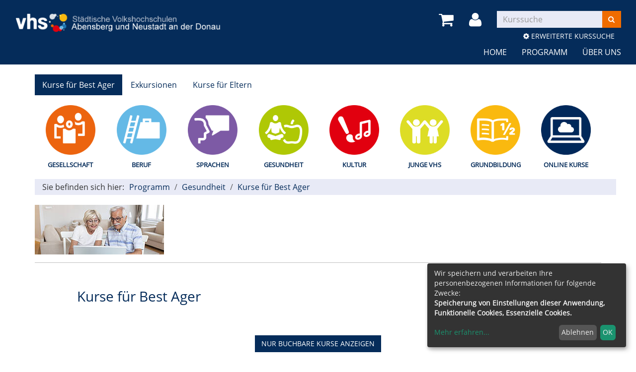

--- FILE ---
content_type: text/html; charset=utf-8
request_url: https://www.vhs-abensberg-neustadt.de/programm/gesundheit/kurse-fuer-best-ager/kategorie/264?knr=231BG404B&browse=forward
body_size: 7432
content:
<!DOCTYPE html>
<html lang="de">
<head>

<meta charset="utf-8">
<!-- 
	Kubus Software GmbH

	This website is powered by TYPO3 - inspiring people to share!
	TYPO3 is a free open source Content Management Framework initially created by Kasper Skaarhoj and licensed under GNU/GPL.
	TYPO3 is copyright 1998-2026 of Kasper Skaarhoj. Extensions are copyright of their respective owners.
	Information and contribution at https://typo3.org/
-->

<base href="https://www.vhs-abensberg-neustadt.de/">
<link rel="shortcut icon" href="/fileadmin/templates/elbe/layout/img/favicon.ico" type="image/vnd.microsoft.icon">
<title>Städtische Volkshochschulen Abensberg und Neustadt an der Donau: Kurse für Best Ager</title>
<meta http-equiv="x-ua-compatible" content="IE=edge,chrome=1" />
<meta name="generator" content="TYPO3 CMS" />
<meta name="viewport" content="width=device-width, initial-scale=1.0" />
<meta name="robots" content="index, follow" />
<meta name="author" content="Kubus Software GmbH" />
<meta name="keywords" content="vhs, Volkshochschule, Programm, Kurse, Weiterbildung, Fortbildung, Nachhilfe, Englisch, Deutsch, Mathe, Tanzkurs, Kochkurs, Computerkurs, Sport, Entspannung, Neustadt, Bad Gögging, Pförring, Mindelstetten, Münchsmünster" />
<meta name="description" content="Volkshochschule Neustadt a.d.Donau: Qualifizierte Weiterbildung und Freizeitgestaltung für Neustadt &amp; Umgebung. Wählen Sie aus über 400 Kursen Ihre Favoriten." />


<link rel="stylesheet" type="text/css" href="/typo3temp/assets/css/7015c8c4ac.css?1658388116" media="all">
<link rel="stylesheet" type="text/css" href="/fileadmin/templates/elbe/bootstrap/dist/css/bootstrap.min.css?1658323302" media="all">
<link rel="stylesheet" type="text/css" href="/fileadmin/templates/elbe/layout/css/style.css?1742896502" media="all">
<link rel="stylesheet" type="text/css" href="/fileadmin/templates/elbe/layout/css/font-awesome.min.css?1658323302" media="all">




<script src="/fileadmin/templates/elbe/layout/js/jquery-1.12.4.min.js?1658323302"></script>
<script src="/fileadmin/kuferweb/webbasys/functions.js?1689941966"></script>
<script src="/fileadmin/kuferweb/webtools/js/base64.js?1689941966"></script>
<script src="/fileadmin/kuferweb/webbasys/layout/js/knockout-min.js?1689941966"></script>
<script src="/fileadmin/kuferweb/webbasys/layout/js/knockout.mapping-latest.js?1689941966"></script>
<script src="/fileadmin/kuferweb/webbasys/layout/js/anmeldung.js?1689941966"></script>



    <!--[if lt IE 9]>
    <script src="https://oss.maxcdn.com/libs/html5shiv/3.7.0/html5shiv.js"></script>
    <script src="https://oss.maxcdn.com/libs/respond.js/1.3.0/respond.min.js"></script>
    <![endif]--><noscript><link rel="stylesheet" type="text/css" href="/fileadmin/templates/elbe/layout/css/noscript.css" media="all"></noscript><!-- Global site tag (gtag.js) - Google Analytics -->
<script type="opt-in" data-type="application/javascript" data-name="analytics" data-src="https://www.googletagmanager.com/gtag/js?id=UA-130475617-1"></script>
<script type="opt-in" data-type="application/javascript" data-name="analytics">
  window.dataLayer = window.dataLayer || [];
  function gtag(){dataLayer.push(arguments);}
   gtag('set', 'anonymizeIp', true);
   gtag('js', new Date());
   gtag('config', 'UA-130475617-1');
</script>

</head>
<body >
<noscript>
  <div class="seitenbereichsnavi">
    <div class="container-fluid">
      <h1>Seitenbereiche:</h1>
      <p><a href="#link-navi">Navigation</a> - <a href="#link-maincontent">Seiteninhalt</a> - <a href="#link-footer">allgemeine Informationen</a></p>
    </div>
  </div>
</noscript>

<a id="#link-navi"></a>
<div class="header">
  <div class="container-fluid">
    <div class="clearfix"><div class="col-xs-6 col-md-5 logowrap"><a href="index.php" title="Startseite"><img src="/fileadmin/templates/elbe/layout/img/logo.png" alt="Logo" class="hidden-xs hidden-print"><img src="/fileadmin/templates/elbe/layout/img/logo_hoch.png" alt="Logo" class="visible-xs hidden-print"><img src="/fileadmin/templates/elbe/layout/img/logo_print.png" class="visible-print"></a></div><div class="text-right"><button type="button" class="navbar-toggle" data-toggle="collapse" data-target=".headernav"><i class="fa fa-list fa-2x"></i></button><ul class="globalfunctions"><!-- ND146A-->
<li class="wk-menu"><a href="/warenkorb/kasse/bereich/4#inhalt&amp;Contrast=" title="Warenkorb"><i class="fa fa-shopping-cart fa-2x"></i></a></li>
 
<!-- ND146E --><!-- H68A-->

<!-- H68E --><!-- B68A-->

<!-- B68E --><!-- B68A-->

<!-- B68E --><!-- B68A-->

<!-- B68E --><!-- B68A-->

<!-- B68E --><!-- B68A-->

<!-- B68E --><!-- B68A-->

<!-- B68E --><!-- B68A-->

<!-- B68E --><!-- B68A-->

<!-- B68E --><!-- B68A-->

<!-- B68E --><!-- B68A-->

<!-- B68E --><!-- F68A-->

<!-- F68E --><!-- H75A-->

<!-- H75E --><!-- B75A-->

<!-- B75E --><!-- B75A-->

<!-- B75E --><!-- B75A-->

<!-- B75E --><!-- B75A-->

<!-- B75E --><!-- B75A-->

<!-- B75E --><!-- B75A-->

<!-- B75E --><!-- B75A-->

<!-- B75E --><!-- B75A-->

<!-- B75E --><!-- B75A-->

<!-- B75E --><!-- B75A-->

<!-- B75E --><!-- F75A-->

<!-- F75E --><div class='hauptseite_ohnestatus'>
<!-- H110A-->

 <li class="tn-login"><a href="index.php?id=171&Contrast=0" title="Login"><i class="fa fa-user fa-2x"></i>
</a></li>


<!-- H110E -->


<!-- F110A-->

<!-- F110E -->


<!-- NC110A-->

<!-- NC110E -->


<!-- ND110A-->

<!-- ND110E --></div>

</ul><div class="headersuche"><div class="tx-kuferweb">
		<!-- B394A-->
<form action="index.php" method="get">
  <div class="input-group">
    <input type="hidden" name="id" value="9">
    <input type="hidden" name="kathaupt" value="26;">
      <input type="hidden" name="suchesetzen" value="false;">
    
    <input name="kfs_stichwort_schlagwort" type="text" class="form-control" placeholder="Kurssuche">
    <span class="input-group-btn"> 
       <button class="btn btn-warning" title="Suchen" name="tx_indexedsearch[submit_button]" type="submit" id="kw-submit-form">
          <i class="fa fa-search"></i>
	      </button>    
    </span>
  </div> 
	  <a class="btn btn-primary" accesskey="e" href="/kurssuche/" title="Erweiterte Suche öffnen" style="margin-bottom:5px;">
      <i class="fa fa-cog"></i> Erweiterte Kurssuche
    </a>
  
</form>


<!-- B394E -->
	</div>
	</div></div></div><div class="headernav collapse navbar-collapse"><ul class="nav navbar-nav navbar-right"><li><a href="/?Contrast=0" title=" (ALT+H)"  accesskey="H">Home</a></li><li class="dropdown active"><a href="/programm?Contrast=0" title=" (ALT+P)" class="dropdown-toggle" data-toggle="dropdown" accesskey="P">Programm</a><ul class="dropdown-menu"><li><a href="/programm/gesellschaft?Contrast=0" title=" (ALT+G)"  accesskey="G">Gesellschaft</a></li><li><a href="/programm/beruf?Contrast=0" title=" (ALT+B)"  accesskey="B">Beruf</a></li><li><a href="/programm/sprachen?Contrast=0" title=" (ALT+S)"  accesskey="S">Sprachen</a></li><li><a href="/programm/gesundheit?Contrast=0" title=" (ALT+E)" class="active" accesskey="E">Gesundheit</a></li><li><a href="/programm/kultur?Contrast=0" title=" (ALT+K)"  accesskey="K">Kultur</a></li><li><a href="/programm/junge-vhs?Contrast=0" title=" (ALT+J)"  accesskey="J">Junge vhs</a></li><li><a href="/programm/grundbildung?Contrast=0" title=" (ALT+R)"  accesskey="R">Grundbildung</a></li><li><a href="/programm/junge-vhs-1?Contrast=0" title=" (ALT+O)"  accesskey="O">Online Kurse</a></li></ul></li><li class="dropdown"><a href="/ueber-uns/unser-team?Contrast=0" title=" (ALT+U)" class="dropdown-toggle" data-toggle="dropdown" accesskey="U">Über uns</a><ul class="dropdown-menu"><li><a href="/programm/vhs-gutscheine?Contrast=0" title=" (ALT+V)"  accesskey="V">vhs Gutscheine</a></li><li><a href="/ueber-uns/unser-team?Contrast=0" title=" (ALT+N)"  accesskey="N">Unser Team</a></li><li><a href="/ueber-uns/unsere-dozenten?Contrast=0" title=" (ALT+D)"  accesskey="D">Unsere Dozenten</a></li><li><a href="/programm/spass/kursleitersuche?Contrast=0" title=" (ALT+L)"  accesskey="L">Kursleitersuche</a></li></ul></li></ul></div>
  </div>
</div>
<div class="clearfix"></div>
<div class="headerbottom">
    
    <div class="subheader">    
        <div class="container"><div class="third-menu clearfix"><ul class="nav nav-pills"><li class="active"><a href="/programm/gesundheit/kurse-fuer-best-ager?Contrast=0" title=" (ALT+F)"  accesskey="F">Kurse für Best Ager</a></li><li><a href="/programm/gesundheit/exkursionen?Contrast=0" title=" (ALT+X)"  accesskey="X">Exkursionen</a></li><li><a href="/programm/gesundheit/kurse-fuer-eltern?Contrast=0" title=" (ALT+T)"  accesskey="T">Kurse für Eltern</a></li></ul></div><div class="katicons"><a data-toggle="collapse" aria-expanded="false" data-target=".kat-menu" class="h2 visible-xs">Unser Programm</a><div class="kat-menu collapse in"><ul><li class="uid_136"><a href="/programm/gesellschaft?Contrast=0#inhalt" title="Gesellschaft">Gesellschaft</a></li><li class="uid_142"><a href="/programm/beruf?Contrast=0#inhalt" title="Beruf">Beruf</a></li><li class="uid_139"><a href="/programm/sprachen?Contrast=0#inhalt" title="Sprachen">Sprachen</a></li><li class="uid_141"><a href="/programm/gesundheit?Contrast=0#inhalt" title="Gesundheit">Gesundheit</a></li><li class="uid_137"><a href="/programm/kultur?Contrast=0#inhalt" title="Kultur">Kultur</a></li><li class="uid_146"><a href="/programm/junge-vhs?Contrast=0#inhalt" title="Junge vhs">Junge vhs</a></li><li class="uid_302"><a href="/programm/grundbildung?Contrast=0#inhalt" title="Grundbildung">Grundbildung</a></li><li class="uid_300"><a href="/programm/junge-vhs-1?Contrast=0#inhalt" title="Online Kurse">Online Kurse</a></li></ul></div><section class="klickpfad" aria-labelledby="klickpfad-lbl"><div class="container klickpfad-box"><div class="clickpfad_title" id="klickpfad-lbl">Sie befinden sich hier:</div><div class="clickpfad_main"><span class="clickpfad_item"><a href="/programm?Contrast=0">Programm</a></span><span class="clickpfad_item"><a href="/programm/gesundheit?Contrast=0">Gesundheit</a></span><span class="clickpfad_item"><a href="/programm/gesundheit/kurse-fuer-best-ager?Contrast=0">Kurse für Best Ager</a></span></div><div class='hauptseite_clickpfad'><span class='clickpfad'>
  <span class='clickadrbold ku_click_kategorie ku_click_katebene0 ku_click_unterste_ebene'> Kurse f&uuml;r Best Ager</span></span></div>
</div></section></div></div>  
    </div>
</div>
<div class="clearfix"></div>
<a id="link-maincontent"></a>
<div class="container row-maincontent">
     <!--TYPO3SEARCH_begin--><div id="content">
    

            <div id="c2177" class="frame frame-default frame-type-image frame-layout-0">
                
                
                    



                
                
                    

    



                
                

    <div class="ce-image ce-left ce-above">
        

    <div class="ce-gallery" data-ce-columns="1" data-ce-images="1">
        
        
            <div class="ce-row">
                
                    
                        <div class="ce-column">
                            

        
<figure class="image">
    
            
                    
<img class="image-embed-item" src="/fileadmin/_processed_/6/e/csm_seniorenpaar-spricht-online-ueber-videoverbindung-auf-dem-laptop-und-hat-eine-schoene-zeit-mit-freunden-und-familie-per-videoanruf_aabc78cc58.jpg" width="260" height="100" loading="lazy" alt="" />


                
        
    
</figure>


    


                        </div>
                    
                
            </div>
        
        
    </div>



    </div>


                
                    



                
                
                    



                
            </div>

        


    

            <div id="c2176" class="frame frame-ruler-before frame-type-list frame-layout-0 frame-space-before-extra-small frame-space-after-extra-small">
                
                
                    



                
                
                    

    



                
                

    
        <div class="tx-kuferweb">
		<!-- H85A-->

<!-- H85E --><!-- H68A-->

<!-- H68E --><!-- B68A-->

<!-- B68E --><!-- B68A-->

<!-- B68E --><!-- B68A-->

<!-- B68E --><!-- B68A-->

<!-- B68E --><!-- B68A-->

<!-- B68E --><!-- B68A-->

<!-- B68E --><!-- B68A-->

<!-- B68E --><!-- B68A-->

<!-- B68E --><!-- B68A-->

<!-- B68E --><!-- B68A-->

<!-- B68E --><!-- F68A-->

<!-- F68E --><!-- H75A-->

<!-- H75E --><!-- B75A-->

<!-- B75E --><!-- B75A-->

<!-- B75E --><!-- B75A-->

<!-- B75E --><!-- B75A-->

<!-- B75E --><!-- B75A-->

<!-- B75E --><!-- B75A-->

<!-- B75E --><!-- B75A-->

<!-- B75E --><!-- B75A-->

<!-- B75E --><!-- B75A-->

<!-- B75E --><!-- B75A-->

<!-- B75E --><!-- F75A-->

<!-- F75E --><div class='hauptseite_clickpfad'><span class='clickpfad'>
  <span class='clickadrbold ku_click_kategorie ku_click_katebene0 ku_click_unterste_ebene'> Kurse f&uuml;r Best Ager</span></span></div>
<div class='hauptseite'>
  <div class='hauptseite_status'>
  </div>

 <a id="inhalt"></a>
 <div class='hauptseite_kurse'>
<!-- H12A-->
<div class="kw-kat-kurs-ueb kat264">
<div class="kw-container">
  
 
    <div class="kw-o-box">
      <div class="kw-o"></div>
    </div>
    <div class="kw-kat-info">  
        <h1 class="kw-kat-farbe">Kurse f&uuml;r Best Ager</h1>
    </div>
    <div class="clearfix"></div>
   
    <br />
      <br />
        <div class="kw-unterkategorien kw-kat-farbe">
          <!-- ND261A-->

<!-- ND261E -->

       </div>
  <div class="kw-nurbuchbare">
  <span class="btn btn-primary">
   <span class="filter-alle">alle</span><span class="filter-buchbare">nur buchbare</span> Kurse anzeigen 
  </span>
</div>

<div class="kw-kursuebersicht kw-table">
<div class="row kw-table-header hidden-xs">
  <div class="col-sm-4">
    <div class="kw-table-sort">
      
        <a href="/programm/gesundheit/kurse-fuer-best-ager/kategorie/264?orderby=kurzbez&amp;orderbyasc=1" title="Kurse nach Titel sortieren"><i class="fa fa-sort"></i>  Titel</a>
      
    </div>
  </div>
  <div class="col-sm-3">
    <div class="kw-table-sort">
      
        <a href="/programm/gesundheit/kurse-fuer-best-ager/kategorie/264?orderby=beginndt&amp;orderbyasc=1" title="Kurse nach Datum sortieren"><i class="fa fa-sort"></i>  Datum</a>
      
    </div>
  </div>
  <div class="col-sm-3">
    <div class="kw-table-sort">
      
        <a href="/programm/gesundheit/kurse-fuer-best-ager/kategorie/264?orderby=ort&amp;orderbyasc=1" title="Kurse nach Ort sortieren"><i class="fa fa-sort"></i> Ort</a>
      
    </div>
  </div>
  <div class="col-sm-1 no-padding-xs">
    <div class="kw-table-sort">
      
        <a href="/programm/gesundheit/kurse-fuer-best-ager/kategorie/264?orderby=nr&amp;orderbyasc=1" title="Kurse nach Kursnummer sortieren"><i class="fa fa-sort"></i>  Nr.</a>
      
    </div>
  </div>
  <div class="col-sm-1">
    <div class="kw-table-sort">
     </div>
    &nbsp;
  </div>
</div>

<!-- H12E --><!-- B12A-->
<div class="row kw-table-row alt1">
  <a href="/programm/gesundheit/kurse-fuer-best-ager/kurs/Erste-Hilfe-Kurs-fuer-Senioren-und-ihre-Angehoerigen/252AB413B#inhalt" class="kw-kurstitel">
  <div class="col-sm-4">
      Erste Hilfe Kurs -  f&uuml;r Senioren und ihre Angeh&ouml;rigen&nbsp;
  </div>
  <div class="visible-xs col-xs-3 kw-table-label">Wann:</div>
  <div class="col-xs-9 col-sm-3 kw-table-data"> 
    
      ab <abbr title="Sonntag">So.</abbr> 08.02.2026, 13.00 Uhr
    &nbsp;
  </div>
  <div class="visible-xs col-xs-3 kw-table-label">Wo:</div> 
  <div class="col-xs-9 col-sm-3 kw-table-data">
    Abensberg, Aventinum - Erhart Falckener-Raum&nbsp;
  </div>
  <div class="visible-xs col-xs-3 kw-table-label">Nr.:</div> 
  <div class="col-xs-9 col-sm-1 kw-table-data no-padding-xs">
    252AB413B&nbsp;     
  </div>
      </a>  
  <div class="visible-xs col-xs-3 kw-table-label">Status:</div>
  <div class="visible-xs col-xs-9 kw-table-data">
     
          <span class="text-success"> <span class="kw_ampel status1">Pl&auml;tze frei</span> </span>
          
    
  </div>  
    
  <div class="col-sm-1 col-xs-12"> 
       
         
             
                 
                     
                        <div class="ampelbutton">
                           <a href="/programm/gesundheit/kurse-fuer-best-ager/kategorie/264?knr=231BG404B&amp;browse=forward&amp;knradd=252AB413B" title="in den Warenkorb legen" class="">
                              <i class="fa fa-shopping-cart"></i>     
                           </a>
                         </div>
                     
                  
              
          	  
             
   
  </div>
</div>
<!-- B12E --><!-- B12A-->
<div class="row kw-table-row alt2">
  <a href="/programm/gesundheit/kurse-fuer-best-ager/kurs/Gemeinsames-Singen-mit-Senioren-Sing-mal-wieder/252ND103F#inhalt" class="kw-kurstitel">
  <div class="col-sm-4">
      Gemeinsames Singen mit Senioren - &quot;Sing mal wieder&quot;&nbsp;
  </div>
  <div class="visible-xs col-xs-3 kw-table-label">Wann:</div>
  <div class="col-xs-9 col-sm-3 kw-table-data"> 
    
      ab <abbr title="Freitag">Fr.</abbr> 06.02.2026, 15.30 Uhr
    &nbsp;
  </div>
  <div class="visible-xs col-xs-3 kw-table-label">Wo:</div> 
  <div class="col-xs-9 col-sm-3 kw-table-data">
    Neustadt, Kulturhaus Storchenwirt, Raum 3.2&nbsp;
  </div>
  <div class="visible-xs col-xs-3 kw-table-label">Nr.:</div> 
  <div class="col-xs-9 col-sm-1 kw-table-data no-padding-xs">
    252ND103F&nbsp;     
  </div>
      </a>  
  <div class="visible-xs col-xs-3 kw-table-label">Status:</div>
  <div class="visible-xs col-xs-9 kw-table-data">
     
          <span class="text-success"> <span class="kw_ampel status1">Pl&auml;tze frei</span> </span>
          
    
  </div>  
    
  <div class="col-sm-1 col-xs-12"> 
       
         
             
                 
                     
                        <div class="ampelbutton">
                           <a href="/programm/gesundheit/kurse-fuer-best-ager/kategorie/264?knr=231BG404B&amp;browse=forward&amp;knradd=252ND103F" title="in den Warenkorb legen" class="">
                              <i class="fa fa-shopping-cart"></i>     
                           </a>
                         </div>
                     
                  
              
          	  
             
   
  </div>
</div>
<!-- B12E --><!-- B12A-->
<div class="row kw-table-row alt1">
  <a href="/programm/gesundheit/kurse-fuer-best-ager/kurs/Freie-Zeit-fuer-Ihre-Augen-Augenspaziergang/252BG403F#inhalt" class="kw-kurstitel">
  <div class="col-sm-4">
      Freie Zeit f&uuml;r Ihre Augen - Augenspaziergang&nbsp;
  </div>
  <div class="visible-xs col-xs-3 kw-table-label">Wann:</div>
  <div class="col-xs-9 col-sm-3 kw-table-data"> 
    
      ab <abbr title="Dienstag">Di.</abbr> 03.02.2026, 14.00 Uhr
    &nbsp;
  </div>
  <div class="visible-xs col-xs-3 kw-table-label">Wo:</div> 
  <div class="col-xs-9 col-sm-3 kw-table-data">
    Bad G&ouml;gging, Treffpunkt: Kurhaus&nbsp;
  </div>
  <div class="visible-xs col-xs-3 kw-table-label">Nr.:</div> 
  <div class="col-xs-9 col-sm-1 kw-table-data no-padding-xs">
    252BG403F&nbsp;     
  </div>
      </a>  
  <div class="visible-xs col-xs-3 kw-table-label">Status:</div>
  <div class="visible-xs col-xs-9 kw-table-data">
     
        <span class="text-danger"> <span class="kw_ampel status7">Bitte Kursinfo beachten</span> </span>
          
    
  </div>  
    
  <div class="col-sm-1 col-xs-12"> 
       
        
         <div class="ampelbutton nicht_buchbar">
            <a href="/programm/gesundheit/kurse-fuer-best-ager/kurs/Freie-Zeit-fuer-Ihre-Augen-Augenspaziergang/252BG403F" title="Bitte Kursinfo beachten">
              <i class="fa fa-info-circle"></i>     
            </a>
         </div> 
          	  
             
   
  </div>
</div>
<!-- B12E --><!-- B12A-->
<div class="row kw-table-row alt2">
  <a href="/programm/gesundheit/kurse-fuer-best-ager/kurs/Freie-Zeit-fuer-Ihre-Augen-Augenspaziergang/252BG403E#inhalt" class="kw-kurstitel">
  <div class="col-sm-4">
      Freie Zeit f&uuml;r Ihre Augen - Augenspaziergang&nbsp;
  </div>
  <div class="visible-xs col-xs-3 kw-table-label">Wann:</div>
  <div class="col-xs-9 col-sm-3 kw-table-data"> 
    
      ab <abbr title="Dienstag">Di.</abbr> 13.01.2026, 14.00 Uhr
    &nbsp;
  </div>
  <div class="visible-xs col-xs-3 kw-table-label">Wo:</div> 
  <div class="col-xs-9 col-sm-3 kw-table-data">
    Bad G&ouml;gging, Treffpunkt: Kurhaus&nbsp;
  </div>
  <div class="visible-xs col-xs-3 kw-table-label">Nr.:</div> 
  <div class="col-xs-9 col-sm-1 kw-table-data no-padding-xs">
    252BG403E&nbsp;     
  </div>
      </a>  
  <div class="visible-xs col-xs-3 kw-table-label">Status:</div>
  <div class="visible-xs col-xs-9 kw-table-data">
     
        <span class="text-danger"> <span class="kw_ampel status7">Bitte Kursinfo beachten</span> </span>
          
    
  </div>  
    
  <div class="col-sm-1 col-xs-12"> 
       
        
         <div class="ampelbutton nicht_buchbar">
            <a href="/programm/gesundheit/kurse-fuer-best-ager/kurs/Freie-Zeit-fuer-Ihre-Augen-Augenspaziergang/252BG403E" title="Bitte Kursinfo beachten">
              <i class="fa fa-info-circle"></i>     
            </a>
         </div> 
          	  
             
   
  </div>
</div>
<!-- B12E --><!-- B12A-->
<div class="row kw-table-row alt1">
  <a href="/programm/gesundheit/kurse-fuer-best-ager/kurs/Gymnastik-mit-Stuhl-fuer-Senioren/252AB455B#inhalt" class="kw-kurstitel">
  <div class="col-sm-4">
      Gymnastik mit Stuhl f&uuml;r Senioren&nbsp;
  </div>
  <div class="visible-xs col-xs-3 kw-table-label">Wann:</div>
  <div class="col-xs-9 col-sm-3 kw-table-data"> 
    
      ab <abbr title="Montag">Mo.</abbr> 12.01.2026, 14.00 Uhr
    &nbsp;
  </div>
  <div class="visible-xs col-xs-3 kw-table-label">Wo:</div> 
  <div class="col-xs-9 col-sm-3 kw-table-data">
    Abensberg, Aventinum - Daisy-Schlitter-Raum&nbsp;
  </div>
  <div class="visible-xs col-xs-3 kw-table-label">Nr.:</div> 
  <div class="col-xs-9 col-sm-1 kw-table-data no-padding-xs">
    252AB455B&nbsp;     
  </div>
      </a>  
  <div class="visible-xs col-xs-3 kw-table-label">Status:</div>
  <div class="visible-xs col-xs-9 kw-table-data">
     
        <span class="text-danger"> <span class="kw_ampel status5">Kursanmeldung abgeschlossen, weitere Infos an den vhs-Gesch&auml;ftsstellen</span> </span>
          
    
  </div>  
    
  <div class="col-sm-1 col-xs-12"> 
       
         
            
                <div class="ampelbutton nicht_buchbar" title="Kursanmeldung abgeschlossen, weitere Infos an den vhs-Geschäftsstellen">
                    <i class="fa fa-clock-o"></i>
                </div> 
              
          	  
             
   
  </div>
</div>
<!-- B12E --><!-- B12A-->
<div class="row kw-table-row alt2">
  <a href="/programm/gesundheit/kurse-fuer-best-ager/kurs/Bewegung-im-Alter-am-Vormittag/252ND426C#inhalt" class="kw-kurstitel">
  <div class="col-sm-4">
      Bewegung im Alter am Vormittag&nbsp;
  </div>
  <div class="visible-xs col-xs-3 kw-table-label">Wann:</div>
  <div class="col-xs-9 col-sm-3 kw-table-data"> 
    
      ab <abbr title="Montag">Mo.</abbr> 12.01.2026, 10.15 Uhr
    &nbsp;
  </div>
  <div class="visible-xs col-xs-3 kw-table-label">Wo:</div> 
  <div class="col-xs-9 col-sm-3 kw-table-data">
    Neustadt, Kulturhaus Storchenwirt, Raum 3.2&nbsp;
  </div>
  <div class="visible-xs col-xs-3 kw-table-label">Nr.:</div> 
  <div class="col-xs-9 col-sm-1 kw-table-data no-padding-xs">
    252ND426C&nbsp;     
  </div>
      </a>  
  <div class="visible-xs col-xs-3 kw-table-label">Status:</div>
  <div class="visible-xs col-xs-9 kw-table-data">
     
        <span class="text-danger"> <span class="kw_ampel status5">Kursanmeldung abgeschlossen, weitere Infos an den vhs-Gesch&auml;ftsstellen</span> </span>
          
    
  </div>  
    
  <div class="col-sm-1 col-xs-12"> 
       
         
            
                <div class="ampelbutton nicht_buchbar" title="Kursanmeldung abgeschlossen, weitere Infos an den vhs-Geschäftsstellen">
                    <i class="fa fa-clock-o"></i>
                </div> 
              
          	  
             
   
  </div>
</div>
<!-- B12E --><!-- B12A-->
<div class="row kw-table-row alt1">
  <a href="/programm/gesundheit/kurse-fuer-best-ager/kurs/Bewegung-im-Alter-am-Vormittag/252ND425C#inhalt" class="kw-kurstitel">
  <div class="col-sm-4">
      Bewegung im Alter am Vormittag&nbsp;
  </div>
  <div class="visible-xs col-xs-3 kw-table-label">Wann:</div>
  <div class="col-xs-9 col-sm-3 kw-table-data"> 
    
      ab <abbr title="Montag">Mo.</abbr> 12.01.2026, 9.00 Uhr
    &nbsp;
  </div>
  <div class="visible-xs col-xs-3 kw-table-label">Wo:</div> 
  <div class="col-xs-9 col-sm-3 kw-table-data">
    Neustadt, Kulturhaus Storchenwirt, Raum 3.2&nbsp;
  </div>
  <div class="visible-xs col-xs-3 kw-table-label">Nr.:</div> 
  <div class="col-xs-9 col-sm-1 kw-table-data no-padding-xs">
    252ND425C&nbsp;     
  </div>
      </a>  
  <div class="visible-xs col-xs-3 kw-table-label">Status:</div>
  <div class="visible-xs col-xs-9 kw-table-data">
     
        <span class="text-danger"> <span class="kw_ampel status5">Kursanmeldung abgeschlossen, weitere Infos an den vhs-Gesch&auml;ftsstellen</span> </span>
          
    
  </div>  
    
  <div class="col-sm-1 col-xs-12"> 
       
         
            
                <div class="ampelbutton nicht_buchbar" title="Kursanmeldung abgeschlossen, weitere Infos an den vhs-Geschäftsstellen">
                    <i class="fa fa-clock-o"></i>
                </div> 
              
          	  
             
   
  </div>
</div>
<!-- B12E --><!-- F12A-->
</div>
<br>
<br>

</div>

</div>
<!-- F12E --> </div>

</div><!-- F85A-->

<!-- F85E -->
	</div>
	
    


                
                    



                
                
                    



                
            </div>

        

</div><!--TYPO3SEARCH_end-->
 </div>
<a id="link-footer"></a>
<footer>
  <div class="container-fluid">
    <div class="row"><div class="col-md-4">
    

            <div id="c1984" class="frame frame-default frame-type-text frame-layout-0">
                
                
                    



                
                
                    

    



                
                

    <p><strong>Standort Abensberg</strong></p>
<p>Stadtplatz 1&nbsp;| 93326 Abensberg<br> Telefon 09443/9103-530 | Fax 09443/9103-156<br> E-Mail: <a href="mailto:info@vhs-abensberg.de">info@vhs-abensberg.de</a></p><table class="contenttable"> 	<tbody> 		<tr> 			<td>Montag - Freitag</td> 			<td>08:00-12:00 Uhr&nbsp;</td> 		</tr> 		<tr> 			<td>Montag - Donnerstag&nbsp;&nbsp;</td> 			<td>13:00-15:00 Uhr</td> 		</tr> 	</tbody> </table><p>&nbsp;</p>
<p>&nbsp;</p>


                
                    



                
                
                    



                
            </div>

        


    

            <div id="c2342" class="frame frame-default frame-type-html frame-layout-0">
                
                
                    



                
                
                

    <div class="social-media">
  <a href="https://www.facebook.com/vhs.abensberg.neustadt" title="unsere Facebook-Seite öffnen" target="_blank"><i class="fa fa-facebook-square" style="font-size: 40px; padding-right: 10px;"></i></a>
  <a href="https://www.instagram.com/vhs.abensberg.neustadt/?next=%2F" title="unsere instagram-Seite öffnen" target="_blank"><i class="fa fa-instagram" style="font-size: 40px;"></i></a>
</div>


                
                    



                
                
                    



                
            </div>

        

</div><div class="col-md-4">
    

            <div id="c186" class="frame frame-default frame-type-textmedia frame-layout-0">
                
                
                    



                
                

    
        

    



    


                

    <div class="ce-textpic ce-center ce-above">
        
            



        

        
                <div class="ce-bodytext">
                    
                    <p><strong>Standort Neustadt an der Donau</strong></p>
<p>Stadtplatz 13&nbsp;| 93333&nbsp;Neustadt an der Donau<br> Telefon 0 9445/75249-0 | Fax 09445/75249-20<br> E-Mail: <a href="mailto:vhs@neustadt-donau.de" title="E-Mail schreiben">vhs@neustadt-donau.de</a></p>
                </div>
            

        
    </div>


                
                    



                
                
                    



                
            </div>

        


    

            <div id="c187" class="frame frame-default frame-type-textmedia frame-layout-0">
                
                
                    



                
                

    
        

    



    


                

    <div class="ce-textpic ce-center ce-above">
        
            



        

        
                <div class="ce-bodytext">
                    
                    <table class="contenttable"> 	<tbody> 		<tr> 			<td>Montag - Freitag</td> 			<td>09:00-11:30 Uhr&nbsp;</td> 		</tr> 		<tr> 			<td>Montag &amp;&nbsp;Donnerstag&nbsp;</td> 			<td>16:00-18:00 Uhr</td> 		</tr> 	</tbody> </table>
                </div>
            

        
    </div>


                
                    



                
                
                    



                
            </div>

        

</div><div class="col-md-4"><div class="footer_right"><div class="footer_right_content">
    

            <div id="c1576" class="frame frame-default frame-type-menu_subpages frame-layout-0">
                
                
                    



                
                
                    

    



                
                

    
        <ul>
            
                <li>
                    <a href="/hygieneregeln?Contrast=0" title="Hygieneregeln">
                        <span>Hygieneregeln</span>
                    </a>
                </li>
            
                <li>
                    <a href="/kontakt/impressum?Contrast=0" title="Impressum">
                        <span>Impressum</span>
                    </a>
                </li>
            
                <li>
                    <a href="/kontakt/agb?Contrast=0" title="AGB">
                        <span>AGB</span>
                    </a>
                </li>
            
                <li>
                    <a href="/datenschutz?Contrast=0" title="Datenschutz">
                        <span>Datenschutz</span>
                    </a>
                </li>
            
                <li>
                    <a href="/sitemap?Contrast=0" title="Sitemap">
                        <span>Sitemap</span>
                    </a>
                </li>
            
                <li>
                    <a href="/downloads?Contrast=0" title="Downloads">
                        <span>Downloads</span>
                    </a>
                </li>
            
        </ul>
    


                
                    



                
                
                    



                
            </div>

        

</div></div>
    

            <div id="c2038" class="frame frame-default frame-type-html frame-layout-0">
                
                
                    



                
                
                

    <br />
<a class="btn btn-primary pull-right" onclick="return klaro.show();">Cookie Einstellungen</a>


                
                    



                
                
                    



                
            </div>

        

</div></div><ul class="bf-menu"><li class="contrast hidden-xs hidden-sm"><a href="/programm/gesundheit/kurse-fuer-best-ager/kategorie/264?browse=forward&amp;Contrast=1&amp;kathaupt=1&amp;katid=264&amp;knr=231BG404B&amp;cHash=196865c143483362b9dbbedd38b34b18">Kontrast&nbsp;&nbsp;<i class="fa fa-adjust"></i></a></li><li class="sizeup hidden-xs hidden-sm">Ansicht&nbsp;&nbsp;<a href="/programm/gesundheit/kurse-fuer-best-ager/kategorie/264?amp%3BFsize=728fileadminuseruploadPDFsStaedtischeVHSAbensbergNeustadtvhsProgrammHerbstWinter2022.pdf&amp;Contrast=0&amp;Fsize=0&amp;orderby=nr&amp;orderbyasc=1&amp;cHash=3c3682c36eedde1c060561166d83f5f5" title="Normale Schriftgröße"><span class="sizer-sm">A</span>&nbsp;</a><a href="/programm/gesundheit/kurse-fuer-best-ager/kategorie/264?amp%3BFsize=728fileadminuseruploadPDFsStaedtischeVHSAbensbergNeustadtvhsProgrammHerbstWinter2022.pdf&amp;Contrast=0&amp;Fsize=1&amp;orderby=nr&amp;orderbyasc=1&amp;cHash=3c3682c36eedde1c060561166d83f5f5" title="Große Schriftgröße"><span class="sizer-md">A</span>&nbsp;</a><a href="/programm/gesundheit/kurse-fuer-best-ager/kategorie/264?amp%3BFsize=728fileadminuseruploadPDFsStaedtischeVHSAbensbergNeustadtvhsProgrammHerbstWinter2022.pdf&amp;Contrast=0&amp;Fsize=2&amp;orderby=nr&amp;orderbyasc=1&amp;cHash=3c3682c36eedde1c060561166d83f5f5" title="Extragroße Schriftgröße"><span class="sizer-lg">A</span></a></li></ul>
  </div>      
</footer>

<script src="/fileadmin/templates/elbe/bootstrap/dist/js/bootstrap.min.js?1658323302"></script>
<script src="/fileadmin/templates/elbe/layout/js/responsiveslides.min.js?1658323302"></script>
<script src="/fileadmin/templates/elbe/layout/js/bootstrap-datepicker.js?1658323302"></script>
<script src="/fileadmin/templates/elbe/layout/js/scroll-top.js?1658323302"></script>
<script src="/fileadmin/templates/elbe/klaro/config.js?1661758917"></script>
<script src="/fileadmin/templates/elbe/klaro/klaro.js?1612872879"></script>
<script src="/fileadmin/templates/elbe/layout/js/dvv_layout_functions.js?1658323302"></script>



</body>
</html>

--- FILE ---
content_type: application/x-javascript
request_url: https://www.vhs-abensberg-neustadt.de/fileadmin/kuferweb/webbasys/functions.js?1689941966
body_size: 33342
content:
if (typeof KuferWEB == 'undefined') KuferWEB = {};
if (typeof KuferWEB.Utils == 'undefined') KuferWEB.Utils = {};
if (typeof KuferWEB.Settings == 'undefined') KuferWEB.Settings = {};
if (typeof KuferWEB.OnAnmeldungInit == 'undefined') KuferWEB.OnAnmeldungInit = [];

if (typeof KuferWEB.Utils.Filter == 'undefined') KuferWEB.Utils.Filter = {};
if (typeof KuferWEB.Utils.Completion == 'undefined') KuferWEB.Utils.Completion = {};


KuferWEB.Utils.Filter.IsDate = function (pValue) {
  var dateAry = pValue.split('.');

  // Erwartet Tag und Monat zweistellig
  if (!pValue.match(/^[0-9]{2}\.[0-9]{2}\.[0-9]{4}$/)) {
    return false;
  }

  var day = parseInt(dateAry[0], 10);
  var month = parseInt(dateAry[1], 10);
  var year = parseInt(dateAry[2], 10);

  if (year < 1900) {
    return false;
  }

  // Überprüfung auf Über- und Unterläufe: 31.04. wird im Dateobj zu 01.05.
  var dateObject = new Date(year, month - 1, day);
  if (year != dateObject.getFullYear() ||
    month != (dateObject.getMonth() + 1) ||
    day != dateObject.getDate()) {
    return false;
  }

  return true;
};

KuferWEB.Utils.parseDateFormatDDMMYYYY = function (dateStr) {
  var parts = dateStr.split(".");
  return new Date(parseInt(parts[2], 10), parseInt(parts[1], 10) - 1, parseInt(parts[0], 10));
};

KuferWEB.Utils.formatDateDDMMYYYY = function (date) {
    day = date.getDate();
    month = date.getMonth() + 1;
    if ((String(day)).length == 1) {
      day='0'+day;
    }
    if ((String(month)).length == 1) {
      month='0'+month;
    }

    return day + '.' + month + '.' + date.getFullYear();
};

function setRowID(pRow, pID) {
  // Diese Funktion sorgt dafür, dass die Spalte, über der der Mauszeiger gerade ist, gehighlightet wird
  var theCells = null;
  var c = null;
  var CellCnt = 0;
  var domDetect = false;

  theCells = pRow.cells;
  CellCnt = theCells.length;

  // Abfrage, ob ein DOM-Fähiger Browser verwendet wird
  if ((typeof (window.opera) == 'undefined') && (typeof (theCells[0].getAttribute) != 'undefined'))
    domDetect = true;
  else
    domDetect = false;

  for (c = 0; c < CellCnt; c++) {
    if (domDetect) theCells[c].setAttribute('id', pID, 0);
    else theCells[c].style.backgroundColor = pID;
  }
}

function setRowClass(pRow, pClass) {
  pRow.setAttribute('class', pClass, "false");
}

function getCalendarFor(formname, elementname, urlstring) {
  if (urlstring == undefined) {
    urlstring = '../calendar/calendar.php';
  }
  else {
    urlstring += 'calendar/calendar.php';
  }
  window.open(urlstring + '?formname=' + formname + '&elementname=' + elementname, '',
    'height=220, width=280, top=300, left=300, toolbar=no, minimize=no, status=no, memubar=no, location=no, scrollbars=no');
}

function printpage() {
  window.print();
}


function decryptMail(pValue)
/* Entschlüsselt eMail-Adressen */
{
  var i, chars, decrypted = "";
  chars = pValue.split(",");
  for (i = 0; i < chars.length; i++) {
    decrypted += String.fromCharCode(chars[i] - 13);
  }
  return decrypted;
}

function encryptMail(pValue)
/* Verschlüsselt eMail-Adressen */
{
  var i;
  var encrpyted = "";
  if (pValue != "") {
    for (i = 0; i < pValue.length; i++) {
      encrpyted += (pValue.charCodeAt(i) + 13) + ",";
    }
    encrpyted = encrpyted.substring(0, encrpyted.length - 1);
  }
  return encrpyted;
}

function link2CryptedMail(pValue)
/* Ermöglicht "mailto" Links mit verschlüsselten eMail-Adressen */
{
  location.href = 'mailto:' + decryptMail(pValue);
}

function decryptMailByID(pID)
/* Entschlüsselt den Inhalt aller Tags mit id = pID */
{
  var s;
  s = document.getElementById(pID).firstChild.nodeValue;
  document.getElementById(pID).firstChild.nodeValue = decryptMail(s);
}

if (typeof (document.getElementsByClassName) == 'undefined') {
  document.getElementsByClassName = function (cl) {
    var retnode = [];
    var myclass = new RegExp('^' + cl + '$');
    var elem = this.getElementsByTagName('*');
    for (var i = 0; i < elem.length; i++) {
      var classes = elem[i].className;
      if (myclass.test(classes)) retnode.push(elem[i]);
    }
    return retnode;
  };
}


if (typeof (jQuery) != 'undefined') {

  // Kategorien per Auswahlliste: Formular sofort absenden
  jQuery('select.katselect').change(
    function () {
      $($(this).parents('form')).submit();
    });
  /*
   * jQuery für Placeholder bei den Input-Feldern
   */

  //Fügt'placeholder'-Objekt zu dem jQuery .support object. 
  //This adds 'placeholder' to the items listed in the jQuery .support object. 
  jQuery(function () {
    jQuery.support.placeholder = false;
    test = document.createElement('input');
    if ('placeholder' in test) jQuery.support.placeholder = true;
  });
  // This adds placeholder support to browsers that wouldn't otherwise support it. 
  jQuery(function ($) {
    if (!$.support.placeholder) {
      var active = document.activeElement;
      $(':text').focus(function () {
        var $this = $(this);
        if (($this.prop('placeholder') != undefined && $this.prop('placeholder') != '') && $this.val() == $this.prop('placeholder')) {
          $this.val('').removeClass('hasPlaceholder');
        }
      }).blur(function () {
        var $this = $(this);
        if (($this.prop('placeholder') != undefined && $this.prop('placeholder') != '') && ($this.val() == '' || $this.val() == $this.prop('placeholder'))) {
          $this.val($this.prop('placeholder')).addClass('hasPlaceholder');
        }
      });
      $(':text').blur();
      $(active).focus();
      $('form').submit(function () {
        $(':text.hasPlaceholder').each(function (index, item) {
          $item = jQuery(item);
          if ($item.val() == $item.prop('placeholder'))
            $item.val('');
        });
      });
    }
  });
  jQuery(function ($) {
    //verstecken beim Seitenaufruf
    if ($('#tedit_bankart_alt').is(':checked')) {
      $("#sepa, .sepa").hide();
      $("#tedit_ibanid").val("");
      $("#tedit_bicid").val("");
      $("#kontonummer_blz, .kontonummer_blz").show();
    } else if ($('#tedit_bankart_sepa').is(':checked')) {
      $("#kontonummer_blz, .kontonummer_blz").hide();
      $("#tedit_kontoid").val("");
      $("#tedit_blzid").val("");
      $("#sepa, .sepa").show();
    }

    $("[name='tedit_bankart']").change(function () {
      if (this.value == "sepa") {
        $("#kontonummer_blz, .kontonummer_blz").hide();
        $("#tedit_kontoid").val("");
        $("#tedit_blzid").val("");
        $("#sepa, .sepa").fadeIn();
      } else {
        $("#sepa, .sepa").hide();
        $("#tedit_ibanid").val("");
        $("#tedit_bicid").val("");
        $("#kontonummer_blz, .kontonummer_blz").fadeIn();
      }
    });
  });

  //Umsetzung der "Mehr-Funktion" bei typischen Kategorientexten
  //im dynamischen Mehr-Ebenen-Layout
  jQuery(function ($) {
    katTextHide();
  });

  KuferWEB.Utils.AddHandlerOnce = function(handlerName, elementsName, handler) {
    if(document.getElementsByName(elementsName).length > 0) {
      let elements = document.getElementsByName(elementsName);
      elements.forEach(elem => {
        if(elem.getAttribute('data-has-'+handlerName) !== 'true') {
          elem.setAttribute('data-has-'+handlerName, 'true');
          elem.addEventListener('change', handler, false);
        }
      });
    } 
  }

  KuferWEB.Utils.Completion.InitStrassenAutocompletion = function() {
    KuferWEB.Utils.AddHandlerOnce('strassen-handler', 'tedit_nurplz', KuferWEB.Utils.Completion.InitStrassenAutocompletion);
    KuferWEB.Utils.AddHandlerOnce('strassen-handler', 'tedit_geschlecht', KuferWEB.Utils.Completion.InitStrassenAutocompletion);

    const plz = document.getElementsByName('tedit_nurplz').length > 0 ? document.getElementsByName('tedit_nurplz')[0].value : '';
    const dataSrcUrl = kw.wbBasePath + 'index.php?ajaxAction=GetStrassenSuggestions&plz=' + plz;
    let threshold = 2;//ab dem wievielten Buchstaben wird die Suche angeworfen
    if (typeof KuferWEB.Utils.Completion.str_threshold !== "undefined" && parseInt(KuferWEB.Utils.Completion.str_threshold, 10) > 0) {
      threshold = parseInt(KuferWEB.Utils.Completion.str_threshold);
    }
    let maxResults = 5;
    if (typeof KuferWEB.Utils.Completion.str_maxResults !== "undefined" && parseInt(KuferWEB.Utils.Completion.str_maxResults, 10) > 0) {
      maxResults = parseInt(KuferWEB.Utils.Completion.str_maxResults);
    }
    KuferWEB.Utils.Completion.InitAutocompletion("tedit_nurstrasse_ajaxid", dataSrcUrl, threshold, maxResults);
  };
  KuferWEB.Utils.Completion.myCompletions = {};
  KuferWEB.Utils.Completion.InitAutocompletion = function(inputFieldId, dataSrcUrl, threshold = 2, maxResults = 5) {
      const elem = document.getElementById(inputFieldId);
      if (!elem) {
        return;
      }
    const myCompletions = KuferWEB.Utils.Completion.myCompletions;
    if (typeof myCompletions[inputFieldId] !== 'undefined') {//nicht mehrere Vervollstaendigungen, wenn PLZ geaendert
      myCompletions[inputFieldId].unInit();
    }
    const inputFieldSelector = '#'+inputFieldId;
    const autoCompleteConfig = {
      data: {
        src: async () => {
          const source = await fetch(dataSrcUrl, {
                method: 'POST',
                headers: {'X-Requested-With': 'XMLHttpRequest'}
              }
          );
          return await source.json();
        },
        cache: true
      },
      selector: inputFieldSelector,
      threshold: threshold,
      searchEngine: "strict",
      resultsList: {
        element: (list, data) => {
          console.log(data.results.length);
          if (!data.results.length) {
            const result = document.createElement("li");
            result.setAttribute("class", "no_result autoComplete_result");
            result.setAttribute("tabindex", "1");
            result.innerHTML = `<span>Keine Ergebnisse bei "${data.query}"</span>`;
            list.prepend(result);
          }
        },
        noResults: true,
        maxResults: maxResults,
        tabSelect: true
      },
      resultItem: {
        highlight: true,
      },
      events: {
        input: {
          selection: (event) => {
            let element = document.getElementById(inputFieldId);
            element.value = event.detail.selection.value;
            element.dispatchEvent(new Event('change'));
          }
        }
      }
    };

    if (typeof KuferWEB.Utils.Completion.fromBeginning === "boolean" && KuferWEB.Utils.Completion.fromBeginning) {
      autoCompleteConfig.data.filter = (list) => {
        const results = list.filter((item) => {
          const inputValue = autoCompleteJS.input.value.toLowerCase();
          const itemValue = item.value.toLowerCase();

          if (itemValue.startsWith(inputValue)) {//Uebereinstimmung ab Wortbeginn
            return item.value;
          }
        });

        return results;
      };
    }
    const autoCompleteJS = new autoComplete(autoCompleteConfig);
    myCompletions[inputFieldId] = autoCompleteJS;
  };

  // Holt sich per Ajax den Ort, wenn eine Postleitzahl eingetragen wurde.
  // Funktioniert nur bei getrennten PLZ und Ort, nicht beim Feld PLZ und Ort
  jQuery(function ($) {
    var pfadZuIndex = '';

    /**
     * Bei Typo3 muss der Pfad zum /webbasys-Ordner überschrieben werden.
     * 
     * Wird derzeit nur für den Change-Event der Postleitzahl verwendet, könnte aber später auch verallgemeinert werden.
     * 
     * @param string pString Pfad zum webbasysordner inclusive webbasys/ (Abschließendes Slash nicht vergessen!)
     */
    window.setPfadZuIndex = function (pString) {
      pfadZuIndex = pString;
    };

    if (document.getElementById('tedit_nurstrasse_ajaxid') !== null
      && document.getElementsByName('tedit_nurplz').length > 0) {
      KuferWEB.OnAnmeldungInit.push(KuferWEB.Utils.Completion.InitStrassenAutocompletion);
    }

    if ($('#tedit_nurplz_ajaxid, #bedit_abw_nurplz_ajaxid, #ledit_nurplz_ajaxid, #teditma_nurplz_ajaxid, #teditmehr_nurplz_ajaxid, #teditpa_nurplz_ajaxid').length > 0) {

      $(document).on('change', '#tedit_nurplz_ajaxid, #bedit_abw_nurplz_ajaxid, #ledit_nurplz_ajaxid, #teditma_nurplz_ajaxid, #teditmehr_nurplz_ajaxid, #teditpa_nurplz_ajaxid', function () {
        var $inputOrt;
        var $this = $(this);
        if ($this.attr('id') === 'tedit_nurplz_ajaxid') {
          var name = $this.attr('name');
          if (name == 'teditmehr_nurplz') {
            $inputOrt = $('input[name="teditmehr_nurort"]');
          } else {
            $inputOrt = $('#tedit_nurortid');
          }
        }
        else if ($this.attr('id') === 'ledit_nurplz_ajaxid') {
          $inputOrt = $('#ledit_nurortid');
        }
        else if ($this.attr('id') === 'teditma_nurplz_ajaxid') {
          $inputOrt = $('#teditma_nurortid');
        }
        else if ($this.attr('id') === 'teditmehr_nurplz_ajaxid') {
          $inputOrt = $('#teditmehr_nurortid');
        }
        else if ($this.attr('id') === 'teditpa_nurplz_ajaxid') {
          $inputOrt = $('#teditpa_nurortid');
        }
        else {
          $inputOrt = $('#bedit_abw_nurortid');
        }
        // Geht von deutschen oder österreichischen Postleitzahlen aus. Falls die PLZ komplett eingetragen wurde, 
        // wird eine Ajax-Abfrage, welche den Ort lädt abgesendet.
        if ($this.val().length === 5 || $this.val().length === 4) {
          $inputOrt.attr('disabled', true).addClass('disabled');
          pfad = (typeof kw !== "undefined" && kw.wbBasePath) ? kw.wbBasePath : pfadZuIndex;
          jQuery.ajax({
            type: "POST",
            dataType: 'json',
            url: pfad + 'index.php?ajaxAction=GetOrtByPlz',
            data: {
              plz: $(this).val()
            },
            success: function (pData) {
              var $ort = pData.ort;
              if ($ort.length > 0) {
                $inputOrt.val($ort);
              }
              $inputOrt.attr('disabled', false).removeClass('disabled');
              $inputOrt.trigger('change'); //z.B. für Knockout
            },
            error: function () {
              $inputOrt.attr('disabled', false).removeClass('disabled');
            }
          });
        }
      });
    }
  });

} //end jQuery defined

function katTextHide() { //ausgelagert, um es auch bei Mobillayouts nutzen zu können
  //entsprechende Beschreibungen verstecken und "... mehr" einbauen
  var $toBeHidden = jQuery('.kw_katdesc2');
  //nur wenn auch was versteckt werden muss, ist der ganze Aufwand nötig
  if ($toBeHidden.length > 0) {
    var clickauf = ' <span class="kw_clickauf"> ... <span class="kw_katue_moreInfo"> &raquo; mehr</span></span>';
    //erstes verstecken
    $toBeHidden.each(function (index, item) {
      var $item = jQuery(item);
      $item.hide();
      var $parent = $item.parents('.kw_catdescContainer');
      if ($parent.find('span.kw_clickauf').length === 0) {
        $parent.append(clickauf);
      }
    });
    //aufklappen
    jQuery(document).on('click', 'span.kw_clickauf', function (e) {
      var $parent = jQuery(this).parents('.kw_catdescContainer');
      $parent.find('.kw_katdesc2').show();
      $parent.find('.kw_clickauf').remove();
      $parent.append('<span class="kw_clickzu kw_katue_lessInfo"> &laquo; weniger </span>');
    });
    //weiteres verstecken
    jQuery(document).on('click', 'span.kw_clickzu', function (e) {
      var $parent = jQuery(this).parents('.kw_catdescContainer');
      $parent.find('.kw_katdesc2').hide();
      $parent.find('.kw_clickzu').remove();
      $parent.append(clickauf);
    });
  }
}

if (typeof (jQuery) != 'undefined') { 
	jQuery(function ($) {
	  // Honeypot und Meldung verstecken
	  $("#honeypot-error-msg").hide();

	  // Verhindern, dass "weiter" geklickt wird, wenn Honeypot aktiv ist
	  $("#kw-anm-form, #wbloginregisterform").submit(function () {
		if ($("#honeypot").length > 0 && $("#honeypot").val() != "") {
		  $("#honeypot-error-msg").show();
		  return false;
		}
	  });

	  addTogglePasswordButton();

	});

	// jQuery Chosen Plugin: Möglichkeit in Select-Feldern zu suchen 
	if (jQuery.fn.chosen) {
	  jQuery(function ($) {
		$(".chosen-select option").each(function () {
		  $(this).html($(this).html().replace(/&nbsp;/g, ''));
		});
		$(".chosen-select").chosen();
	  });
	}
}

function addTogglePasswordButton() {
  let results = document.getElementsByClassName('toggle-pw-visibility');
  for(let input of results) {
    input.style.setProperty('display', 'inline');
    let html = '<i class="fa fa-eye" id="togglepw-'+input.id+'" data-input-id="'+input.id+'" style="margin-left: -30px; cursor: pointer; display: inline;"></i>';
    input.parentElement.innerHTML += html;
    
    let icon = document.getElementById('togglepw-'+input.id);
    icon.addEventListener('click', function() {
      let pwInput = document.getElementById(icon.dataset.inputId);
      const type = pwInput.getAttribute('type') === 'password' ? 'text' : 'password';
      pwInput.setAttribute('type', type);
      // toggle the eye slash icon
      this.classList.toggle('fa-eye-slash')
    });
  }
}

// Einteilung des IBAN-Feldes in Vierergruppen:

//Leerzeichen nach 4 Zeichen einfügen
function addSpacesIBAN(event) {
  //Bei manchen Smartphones gibt es diverse Probleme, weshalb die Funktion jetzt bei allen touchfähigen Geräten deaktiviert wird.
  //Beispielsweise wird das DE02 bei der Eingabe auf einmal zu DEDE02. Außerdem kann man Zeichen nicht mehr zuverlässig löschen,
  //wenn man über ein Leerzeichen hinweg löschen möchte.
  if (!isTouchDevice()) {
    inputField = this;

    // KeyCode der Tastatureingabe
    var code = event.keyCode || event.which;
    var backspace = 8;
    var tabShiftCtrlAlt = [9, 16, 17, 18];
    var space = 32;
    var pfeiltasten = [37, 38, 39, 40];

    // eigentliche Funktion soll nicht bei Pfeiltasten oder Tab, Shift, Ctrl oder Alt ausgelöst werden; 
    // Space-Taste soll im Input-Feld ganz deaktiviert werden
    if (pfeiltasten.indexOf(code) != -1 || tabShiftCtrlAlt.indexOf(code) != -1) {
      var execute = false;
    } else if (code == space) {
      return false;
    } else {
      var execute = true;
    }
    setTimeout(function () {
      if (execute) {
        // Cursor/Startauswahl merken
        var caretPosStart = inputField.selectionStart;
        var caretPosEnd = inputField.selectionEnd;
        var caretPosAtEnd = (caretPosStart == caretPosEnd) && (caretPosEnd == inputField.value.length);

        // bisherige IBAN-Eingabe in Array speichern
        var val = inputField.value.replace(/ /g, '');
        var valarr = val.split('');
        var str = '';

        // Die Zeichen der Eingabe setzen 
        for (i = 0; i < valarr.length; i++) {
          str += valarr[i];
          // Leerzeichen nach 4 Stellen setzen
          if ((i + 1) % 4 == 0) {
            str += ' ';
          }
        }
        // IBAN-Eingabe mit Leerzeichen im Inputfeld einfügen
        inputField.value = str.substring(0, inputField.maxLength).toUpperCase();

        // Cursor/Startauswahl mit Berücksichtigung der Leerzeichen wiederherstellen
        if (caretPosAtEnd && code != backspace)
          inputField.setSelectionRange(inputField.value.length, inputField.value.length);
        else if (inputField.value.charAt(caretPosStart) == ' ' && caretPosStart == caretPosEnd && code != backspace)
          inputField.setSelectionRange(caretPosStart + 1, caretPosEnd + 1);
        else
          inputField.setSelectionRange(caretPosStart, caretPosEnd);

        // Change-Event für IE manuell triggern, da er in einigen Situationen nicht gefeuert wurde, obwohl ein change eingetreten ist
        if (event.type != 'change') {
          jQuery(inputField).trigger('change');
        }
      }
      // Prüfen ob BIC-Felder ausgeblendet werden sollen; nicht beim Stammhörerlogin
      if (!inputField.id.includes('bvedit'))
        showOrHideBIC(inputField.value, inputField.name);
    }, 5);
  }
}

function isTouchDevice() {
  var iOS = (/iPad|iPhone|iPod/.test(navigator.userAgent) && !window.MSStream);
  if(iOS) {
	  return true;
  }
  return ('ontouchstart' in document.documentElement);
}

//Ist die eingegebene IBAN eine deutsche IBAN?
function isDE(pStr) {
  var tmp = pStr;
  var tmplength = tmp.length;
  if (tmplength < 2 || tmp.substring(0, 2) == 'DE') {
    return true;
  } else {
    return false;
  }
}

function showOrHideBIC(pStr, pName) {
  var bicName = pName.replace('iban', 'bic');
  var inputFelderBIC = jQuery('input[name=' + bicName + '], label[for=' + bicName + 'id]');
  if (!isDE(pStr)) {
    inputFelderBIC.show();
  } else {
    inputFelderBIC.hide();
  }
}

//Leerzeichen wieder löschen
function removeSpacesIBAN() {
  this.value = this.value.replace(/ /g, '');
}

//Max-length für input-Feld hochsetzen (da Leerzeichen berücksichtigt werden müssen)
function addMaxLengthIBAN() {
  var maxlength = this.maxLength;
  if (maxlength % 4 == 0) this.maxLength = maxlength + Math.floor(maxlength / 4) - 1;
  else this.maxLength = maxlength + Math.floor(maxlength / 4);
}

//Trigger für die verschiedenen IBAN-Funktionen
if (typeof (jQuery) != 'undefined') { 	
	jQuery(document).ready(function ($) {
	  if ($('input[id*="iban"]').length > 0) {
		//Am Anfang die max-length der IBAN-Felder erhöhen
		$('input[id*="iban"]').each(addMaxLengthIBAN);

		//Bei der Eingabe der IBAN die Leerzeichen setzen
		$('input[id*="iban"]').each(function () {
		  $(this).on('keydown', addSpacesIBAN);
		  $(this).trigger('keydown');
		});

		//Beim Abschicken des Formulars die Leerzeichen wieder löschen
		$('form').on('submit', function () {
		  $('input[id*="iban"]').each(removeSpacesIBAN);
		  $('input[id*="iban"]').trigger("change");
		  //Für das GiroCheckout Plugin nötig, da bei Eingabe der BIC mit Autocompletion via giropaywidget.js
		  //der Wert nicht von knockout.js übernommen wird wenn nicht noch ein extra change event ausgelöst wird
		  $('input[id*="giropay_bic"]').trigger("change");
		});
	  }

	  //Spendenbetrag (Helenchen)
	  $('#tedit_spendenbetragid').change(function () {
		var $this = jQuery(this);
		var value = $this.val();
		if (!isNaN(parseFloat(value))) {
		  value = value.replace(',', '.');
		  value = parseFloat(value).toFixed(2);
		  if (value > 0) {
			$('#tedit_spendencheckid').prop("checked", false).click(); //umgekehrt und mit click(), damit observable von KnockoutJS auch informiert wird
		  } else {
			$('#tedit_spendencheckid').prop("checked", true).click(); //umgekehrt und mit click(), damit observable von KnockoutJS auch informiert wird
			value = '0,00';
		  }
		  value = value.replace('.', ',');
		  $this.val(value);
		} else {
		  $('#tedit_spendencheckid').prop("checked", true).click(); //umgekehrt und mit click(), damit observable von KnockoutJS auch informiert wird
		  $this.val('0,00');
		}
	  });
	});

	// ZSA und Stammhörerlogin
	jQuery(function ($) {

	  jQuery(document).on('change', '#merklisteerinnerungsmailaktiv', function () {
		if (typeof kw === 'undefined') {
		  console.log('kw.wbBasePath not defined!');
		  return;
		}
		var data = {
		  'key': 'merklisteerinnerungsmailaktiv',
		  'value': jQuery('#merklisteerinnerungsmailaktiv')[0].checked ? 1 : 0,
		};
		jQuery.ajax({
		  type: "POST",
		  url: kw.wbBasePath + 'index.php?ajaxAction=SetStammhoererSetting',
		  data: data,
		  success: function (pData) {},
		  error: function (XHR, textStatus, errorThrown) {
			console.log("AJAX Error: " + textStatus + ": " + errorThrown);
		  }
		});
	  });

	  //Registrierungsformular
	  if ($('.tn_unique').length > 0) { // TODO auf was anderes Abfragen

		var bkbvtnNr = 0;
		if ($('.bkbvtnid').length > 0) {
		  bkbvtnNr = $('.bkbvtnid').last().val() * 1 + 1;
		}

		var $dienststelle = $('.zsa_dienststelle').clone();
		var $zielgruppe = $('.zsa_zielgruppe').clone();

		if (zsaCategorie) {
		  var zsaKategorien = zsaCategorie.subCategories;
		  $(zsaKategorien).each(function (index, value) {
			// Überlegung: Jede Option die Unterkategorien (Zielgruppen) als Data mitgeben?
			$('.zsa_bkbvtn_template .zsa_zielbereich').append('<option value="' + value.id + '">' + value.text + '</option>');
		  });
		}

		var $bkbvtn = $('.zsa_bkbvtn_template').clone();
		$('.zsa_bkbvtn_template').remove();

		$(document).on('change', '.zsa_zielbereich', function () {
		  var $parent = $(this).parents('.zsa_bkbvtn');
		  var kategorieId = $(this).val();
		  $('.zsa_zielgruppe', $parent).html($zielgruppe.html());

		  $(zsaKategorien).each(function (index, value) {
			if (value.id == kategorieId) {

			  $(value.subCategories).each(function (index, value) {

				// Überlegung: Jede Option die Unterkategorien (Zielgruppen) als Data mitgeben?
				$('.zsa_zielgruppe', $parent).append('<option value="' + value.id + '">' + value.text + '</option>');
			  });


			}
		  });

		  $('.zsa_dienststelle', $parent).html($dienststelle.html());

		  $.each(zsadienststellen, function (index, value) {
			if (index == kategorieId) {
			  $(value).each(function (index, valuee) {
				// Überlegung: Jede Option die Unterkategorien (Zielgruppen) als Data mitgeben?
				$('.zsa_dienststelle', $parent).append('<option value="' + valuee.id + '">' + valuee.teilnehmer.name + ' ' + valuee.teilnehmer.zusatz + ' ' + valuee.teilnehmer.zusatz2 + '</option>');
			  });
			}
		  });
		});

		$(document).on('click', '.zsa_bkbvtn_add', function () {
		  //var $zsaBkBvTn = $('.zsa_bkbvtn').first().clone();
		  var $bkbvtnDiv = $bkbvtn.clone(); //$('<div></div>').append($bkbvtn.clone());

		  // TODO wie können Lücken vermieden werden?
		  $('.zsa_bkbvtn').last().after($bkbvtnDiv.html().replace(/{nr}/g, bkbvtnNr));
		  bkbvtnNr++;
		});


		$('#zsa_register input[name=tedit_gebdat]').on('change', function () {
		  if (KuferWEB.Utils.Filter.IsDate($(this).val())) {
			$('label[for=tedit_gebdatid]').removeClass('pflicht');
		  } else {
			$('label[for=tedit_gebdatid]').addClass('pflicht');
		  }
		});

		$('.checkDublette').click(function () {
		  $('.tn_doppelt_meldung').hide();
		  $('.zsa_dmz_keineVerbindung').hide();
		  $('.zsa_daten_eintragen').hide();

		  var name = $('input[name=tedit_name]').val();
		  var vorname = $('input[name=tedit_vorname]').val();
		  var gebdat = $('input[name=tedit_gebdat]').val();

		  if (name.trim() === '' || vorname.trim() === '' || gebdat.trim() === '' || gebdat.trim() === '30.12.1899' || !KuferWEB.Utils.Filter.IsDate(gebdat)) {
			$('.zsa_daten_eintragen').show();

			return;
		  }

		  $('.zsa_loading').show();

		  var data = {
			'tedit_name': name,
			'tedit_vorname': vorname,
			'tedit_gebdat': gebdat
		  };
		  var basepath = (typeof KuferWEB.Settings.basepath_wb != 'undefined') ? KuferWEB.Settings.basepath_wb : '';
		  $.post(basepath + 'index.php?ajaxAction=isDubletteGebdat', data, function (result) {
			$('.zsa_loading').hide();

			var $invalidInput = $(result).find('invalidInput');
			if ($invalidInput.length > 0) {
			  $('.zsa_daten_eintragen').show();
			} else {
			  var $keineVerbindung = $(result).find('keineVerbindung');
			  if ($keineVerbindung.length > 0) {
				$('.zsa_dmz_keineVerbindung').show();
			  } else {
				var $isDublette = $(result).find('isDublette');
				if ($isDublette.length == 0) {
				  handleKeineDublette();
				} else {
				  if ($isDublette.text()) {
					$('.tn_doppelt_meldung').show();
				  } else {
					handleKeineDublette();
				  }
				}
			  }
			}
		  });
		}); //end .checkDublette.click()

		//with only the first three fields visible: ENTER must result in checkDublette and not in a form submission
		jQuery("form#zsa_register").on("submit", function () {
		  if (!jQuery(".tn_weitere").is(":visible")) {
			jQuery(".checkDublette").trigger("click");
			return false;
		  } else {
			return true;
		  }
		});

		if ($('.dubletteGeprueft').length > 0) {
		  handleKeineDublette();
		}

		function handleKeineDublette() {
		  $('.tn_unique input').prop('readonly', true);
		  $('.checkDublette').hide();
		  $('.tn_weitere').show();
		}

	  }

	  $('.zsa_bkbvtn_bearbeiten').click(function () {
		var $base = $(this).parents('.zsa_bkbvtn_base');
		$base.find('.zsa_bkbvtn_readonly').hide();
		$base.find('.zsa_bkbvtn_bearbeitbar').show();
	  });

	  $('.zsa_bearbeiten_abbrechen').click(function () {
		var $base = $(this).parents('.zsa_bkbvtn_base');
		$base.find('.zsa_bkbvtn_readonly').show();
		$base.find('.zsa_bkbvtn_bearbeitbar').hide();
	  });

	  $('.zsa_bkbvtn_add_zb').click(function () {
		$(this).hide();
		$('.zsa_bkbvtn_weiter').show();
	  });

	  initZielbereichAuswahl($('.zsa_bkbvtn_weiter .zsa_zielbereich'), $('.zsa_bkbvtn_weiter .zsa_zielgruppe'), $('.zsa_bkbvtn_weiter .zsa_dienststelle'));

	  function initZielbereichAuswahl($zielbereich, $zielgruppe, $dienststelle) {
		$zielbereich.change(function () {
		  var kategorieId = $(this).val();
		  var subCategories = getSubCategories(kategorieId);
		  setZielGruppenOptions($zielgruppe, subCategories);

		  var dienststellen = getDienststellen(kategorieId);
		  setDienststellenOptions($dienststelle, dienststellen);
		});
	  }

	  function getSubCategories(kategorieId) {
		var result = [];
		$.each(zsaCategorie.subCategories, function (index, value) {
		  if (value.id == kategorieId) {
			result = value.subCategories;
		  };
		});
		return result;
	  }

	  function setZielGruppenOptions($zielgruppe, subCategories) {
		$zielgruppe.html(''); // damit werden eventuelle Defaultwerte entfernt. 
		$.each(subCategories, function (index, value) {
		  $zielgruppe.append('<option value="' + value.id + '">' + value.text + '</option>');
		});
	  }

	  function getDienststellen(kategorieId) {
		var result = [];
		$.each(zsadienststellen, function (index, value) {
		  if (index == kategorieId) {
			result = value;
		  }
		});
		return result;
	  }

	  function setDienststellenOptions($dienststelle, dienststellen) {
		$dienststelle.html('');
		$dienststelle.append('<option value="-1">--Dienststelle w&auml;hlen</option>');
		$.each(dienststellen, function (index, value) {
		  $dienststelle.append('<option value="' + value.id + '">' + value.teilnehmer.name + ' ' + value.teilnehmer.zusatz + ' ' + value.teilnehmer.zusatz2 + '</option>');
		});
	  }

	  //Handling für das Storno von Belegungen im Stammhörer Login
	  /**
	  $('.stornoform').click(function() {
	  //$('.kw-meine-kurse .text-right').on('click','.teilnehmerStorno',(function() {
		var $this = $(this);
		
		if ( $this.parent().prev().hasClass('anmeldungen-kinder') ) {
		  var $kinderAnmeldeDiv = $this.parent().prev();
		  var $markableInputs= $kinderAnmeldeDiv.find('.kindername input.markable');
		  
		  //$selectable Inputs enthält die Checkboxen aller Kinder
		  var $selectableInputs= $kinderAnmeldeDiv.find('.kindername input.allowSelect');
		  
		  //addBelegIds enthält die Ids der selektierten Kinder
		  var addBelegIds = [];
		  // Im URL ggf. auch mitteilen, ob es sich um Kinderstorno handelt, welche  Kinder BelegIds hinzugefügt 
		  // werden und ob alle Kinder selektiert wurden
		  var addUrlStr = '';
		  
		  //Wenn es  Kinder gibt, muß  ein Storno für Kinder (im StornoFirmenMode) durchgeführt werden;
		  // nur dann muss der URL erweitert werden
		  if ($selectableInputs.length > 0) {
			addUrlStr += '&kinderstorno=1';
			//Belegids der Kinder  aus den angehakten Checkboxen ermitteln
			$selectableInputs.each(function(index,elem) {
			  $that = $(this);
			  if ($that.is(':checked')) {
				addBelegIds[addBelegIds.length] = $that.attr('id');
			  }
			}) //end each()
		  
			// Die angehakten BelegIds der Kinder als String in der Form &addbelegids = 37167:38453:..:39756 darstellen
			// und die URL anhängen (falls er nicht leer ist) 
			if (addBelegIds.length > 0) {
			  addUrlStr += '&addbelegids=' + addBelegIds.join(':');
			}
		  
			// Ermitteln ob alle Kindbelegungen selektiert wurden
			if (addBelegIds.length === $selectableInputs.length) {
			  addUrlStr += '&allechecked=1';
			}
	 
			//Anhängen des zusätzlichen URL Strings für Kinder
			var urlStr = $this.attr('href') +  addUrlStr;
			$this.attr('href', urlStr);
		  } //end if ($selectableInputs.length > 0)
		  
		} //end if(... hasClass('anmeldungen-kinder')
		  
	  })
	  **/

	  //Submithandler für Storno

	  $('.stornoform').submit(function () {

		if ($('.markable').filter(':checked').length === 0) {
		  alert("Bitte waehlen Sie einen Teilnehmer zum Stornieren aus. ");
		  return false;
		}

	  });





	}); //end jQuery(function) (enspricht dem Readyhandler
}